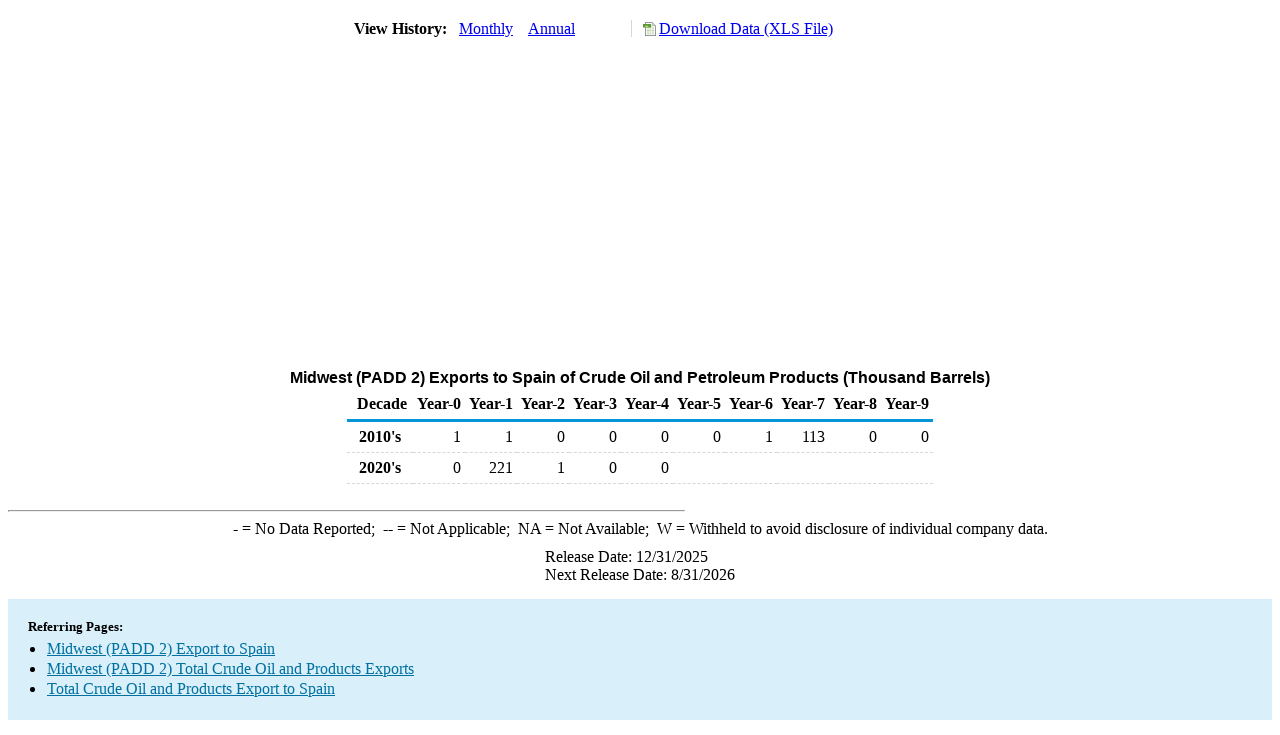

--- FILE ---
content_type: text/html; charset=utf-8
request_url: https://www.eia.gov/dnav/pet/hist/LeafHandler.ashx?n=PET&s=M_EP00_EEX_R20-NSP_1&f=A
body_size: 1421
content:
<!DOCTYPE HTML PUBLIC '-//W3C//DTD HTML 4.01 Transitional//EN'> <html> <head> <meta http-equiv='X-UA-Compatible' content='IE=9' /> <script src='../includes/TableFloaterTitle.js'></script> <title>Midwest (PADD 2) Exports to Spain of Crude Oil and Petroleum Products (Thousand Barrels)</title> <link rel='StyleSheet' href='../Styles/Pet_wrapper3.css' TYPE='text/css'> <link rel='StyleSheet' href='../Styles/leaf_new2.css' TYPE='text/css'> <link rel='StyleSheet' href='/styles/Eia_sitewideF.css' type='text/css' /> <!-- Header Script --> <script language='JavaScript' src='/styles/eia_header.js' type='text/javascript'></script> <!--/ Header Script --> <script src='/global/includes/dnavs/leaf_handler.cfm' type='text/javascript'></script> <!-- Footer Script --> <script language='JavaScript' src='/styles/eia_footer.js' type='text/javascript'></script> <!--/ Footer Script --> </head> <body> <script language='JavaScript' type='text/javascript'>InsertEIAHeaderCode();</script> <table width='675' border='0' cellspacing='0' cellpadding='0'> <tr> <td class ='K'> </td> </tr> <tr> <td height='12'></td> </tr> <tr> <td> <table width='675' border='0' cellspacing='0' cellpadding='0'> <tr> <td width='400'> <table border='2' cellspacing='0' cellpadding='0' bordercolorlight='#6699cc' bordercolordark='#6699cc' style='border: thin;'> <tr> <td> <table border='0' cellspacing='0' cellpadding='0'> <tr> <td class='J'>&nbsp;View History:&nbsp;&nbsp;</td> <td><a href=LeafHandler.ashx?n=pet&s=m_ep00_eex_r20-nsp_1&f=m><img src='../img/RadioL_I.jpg' width='12' height='13' alt='' border='0'></a></td> <td class='F'>&nbsp;<a href=LeafHandler.ashx?n=pet&s=m_ep00_eex_r20-nsp_1&f=m class='NavChunk'>Monthly</a>&nbsp;&nbsp;&nbsp;</td> <td><a href=LeafHandler.ashx?n=pet&s=m_ep00_eex_r20-nsp_1&f=a><img src='../img/RadioL_A.jpg' width='12' height='13' alt='' border='0'></a></td> <td class='F'>&nbsp;<a href=LeafHandler.ashx?n=pet&s=m_ep00_eex_r20-nsp_1&f=a class='NavChunk'>Annual</a>&nbsp;&nbsp;&nbsp;</td> </tr> </table> </td> </tr> </table> </td> <td width='375' align='right' class='F'> <a href='../hist_xls/M_EP00_EEX_R20-NSP_1a.xls'  class='crumb'>Download Data (XLS File)</a> </td> </tr> </table> </td> </tr> <tr> <td height='15'></td> </tr> <tr> <td><img src='../hist_chart/M_EP00_EEX_R20-NSP_1a.jpg'  width='675' height='275' alt='Midwest (PADD 2) Exports to Spain of Crude Oil and Petroleum Products (Thousand Barrels)'></td> </tr> <tr> <td height='12'></td> </tr> <tr> <td height='5'></td> </tr> <!-- <tr> <td nowrap class='E'>&nbsp;use back button to return to prior data&nbsp;</td> <td width='95%'></td> </tr> --> <tr> <td align='center' bgcolor='#ffffff' class='Title1'>Midwest (PADD 2) Exports to Spain of Crude Oil and Petroleum Products (Thousand Barrels)</td> </tr> <tr> <td height='2'></td> </tr> </table> <table SUMMARY=Midwest (PADD 2) Exports to Spain of Crude Oil and Petroleum Products (Thousand Barrels) width='600' border='0' cellspacing='0' cellpadding='2'> <table class='FloatTitle' width='675' border='0' cellspacing='0' cellpadding='2'> <thead> <tr bgcolor='#993333'> <th class='G2'>Decade</th> <th class='G'>Year-0</th> <th class='G'>Year-1</th> <th class='G'>Year-2</th> <th class='G'>Year-3</th> <th class='G'>Year-4</th> <th class='G'>Year-5</th> <th class='G'>Year-6</th> <th class='G'>Year-7</th> <th class='G'>Year-8</th> <th class='G'>Year-9</th> </tr> </thead> <tbody> <tr> <td class='B4'>&nbsp;&nbsp;2010's</td> <td class='B3'>1</td> <td class='B3'>1</td> <td class='B3'>0</td> <td class='B3'>0</td> <td class='B3'>0</td> <td class='B3'>0</td> <td class='B3'>1</td> <td class='B3'>113</td> <td class='B3'>0</td> <td class='B3'>0</td> </tr> <tr> <td class='B4'>&nbsp;&nbsp;2020's</td> <td class='B3'>0</td> <td class='B3'>221</td> <td class='B3'>1</td> <td class='B3'>0</td> <td class='B3'>0</td> <td class='B3'></td> <td class='B3'></td> <td class='B3'></td> <td class='B3'></td> <td class='B3'></td> </tr> </tbody> </table> <br> <hr align='left' width='675'> <table width='680' border='0' cellspacing='0' cellpadding='0'> <tr> <td class='F2'> <span class='FNlabel'>-</span> = No Data Reported;&nbsp; <span class='FNlabel'>--</span> = Not Applicable;&nbsp; <span class='FNlabel'>NA</span> = Not Available;&nbsp; <span class='FNlabel'>W</span> = Withheld to avoid disclosure of individual company data. </td> </tr> <tr> <td height='10'></td> </tr> </table> <table width='675' border='0' cellspacing='0' cellpadding='0'> <tr> <td class='F2'>Release Date: 12/31/2025</td> </tr> <tr> <td class='F2'>Next Release Date: 8/31/2026</td> </tr> </table> <div id='refer'> <p id='rlabel'>Referring Pages:</p> <ul> <li><a href='../PET_MOVE_EXPCP_D_R20_NSP_MBBL_A.htm'class='crumb'>Midwest (PADD 2) Export to Spain</a></li> <li><a href='../PET_MOVE_EXPCP_A2_R20_EP00_EEX_MBBL_A.htm'class='crumb'>Midwest (PADD 2) Total Crude Oil and Products Exports</a></li> <li><a href='../PET_MOVE_EXPCP_A1_NSP_EP00_EEX_MBBL_A.htm'class='crumb'>Total Crude Oil and Products Export to Spain</a></li> </ul> </div>  <script type='text/javascript'>InsertEIAFooterCode();</script> </body> </html>